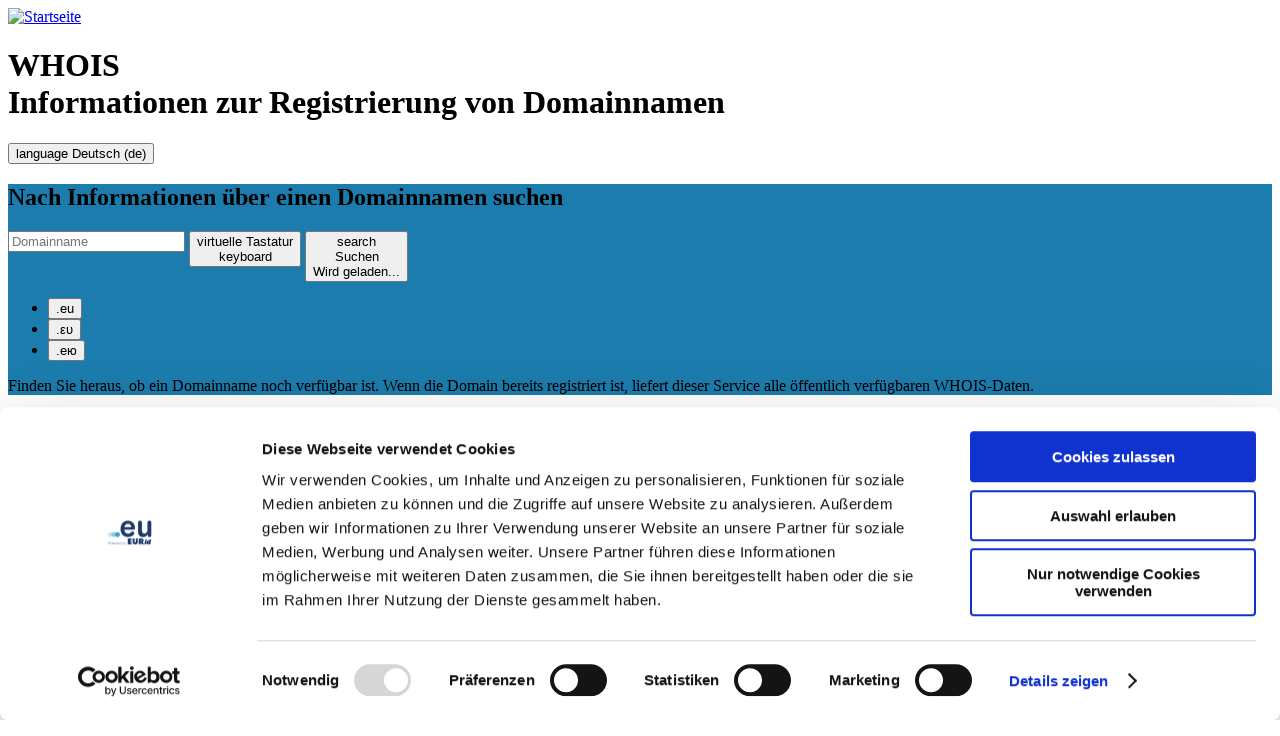

--- FILE ---
content_type: text/html; charset=utf-8
request_url: https://whois.eurid.eu/de/
body_size: 5066
content:

   
<!DOCTYPE html>

<html id="page-top" class="no-js">
<head>
  <meta charset="utf-8">
  <meta http-equiv="X-UA-Compatible" content="IE=edge,chrome=1">
  <title>EURid Whois</title>
  <meta name="description" content="">
  <meta name="viewport" content="width=device-width, initial-scale=1">
  
    <script id="Cookiebot" src="https://consent.cookiebot.com/uc.js"
            data-cbid="9214a276-82de-47e3-b66f-6e3672c01699"
            data-culture="de"
            data-blockingmode="auto"
            type="text/javascript">
    </script>
  
  
    <link rel="alternate" hreflang="bg" href="https://whois.eurid.eu/bg/">
  
    <link rel="alternate" hreflang="fr" href="https://whois.eurid.eu/fr/">
  
    <link rel="alternate" hreflang="mt" href="https://whois.eurid.eu/mt/">
  
    <link rel="alternate" hreflang="hr" href="https://whois.eurid.eu/hr/">
  
    <link rel="alternate" hreflang="de" href="https://whois.eurid.eu/de/">
  
    <link rel="alternate" hreflang="pl" href="https://whois.eurid.eu/pl/">
  
    <link rel="alternate" hreflang="cs" href="https://whois.eurid.eu/cs/">
  
    <link rel="alternate" hreflang="el" href="https://whois.eurid.eu/el/">
  
    <link rel="alternate" hreflang="pt" href="https://whois.eurid.eu/pt/">
  
    <link rel="alternate" hreflang="da" href="https://whois.eurid.eu/da/">
  
    <link rel="alternate" hreflang="hu" href="https://whois.eurid.eu/hu/">
  
    <link rel="alternate" hreflang="ro" href="https://whois.eurid.eu/ro/">
  
    <link rel="alternate" hreflang="nl" href="https://whois.eurid.eu/nl/">
  
    <link rel="alternate" hreflang="ga" href="https://whois.eurid.eu/ga/">
  
    <link rel="alternate" hreflang="sl" href="https://whois.eurid.eu/sl/">
  
    <link rel="alternate" hreflang="en" href="https://whois.eurid.eu/en/">
  
    <link rel="alternate" hreflang="it" href="https://whois.eurid.eu/it/">
  
    <link rel="alternate" hreflang="sk" href="https://whois.eurid.eu/sk/">
  
    <link rel="alternate" hreflang="et" href="https://whois.eurid.eu/et/">
  
    <link rel="alternate" hreflang="lv" href="https://whois.eurid.eu/lv/">
  
    <link rel="alternate" hreflang="es" href="https://whois.eurid.eu/es/">
  
    <link rel="alternate" hreflang="fi" href="https://whois.eurid.eu/fi/">
  
    <link rel="alternate" hreflang="lt" href="https://whois.eurid.eu/lt/">
  
    <link rel="alternate" hreflang="sv" href="https://whois.eurid.eu/sv/">
  
  <link rel="alternate" hreflang="x-default" href="https://whois.eurid.eu/en/">
  <link rel="apple-touch-icon" sizes="180x180" href="/static/dist/img/favicons/apple-touch-icon.f1ddb33c3628.png">
  <link rel="icon" type="image/png" sizes="32x32" href="/static/dist/img/favicons/favicon-32x32.1e1d3b781ffe.png">
  <link rel="icon" type="image/png" sizes="194x194" href="/static/dist/img/favicons/favicon-194x194.bcdbe24c8f13.png">
  <link rel="icon" type="image/png" sizes="192x192" href="/static/dist/img/favicons/android-chrome-192x192.c9746a04ede5.png">
  <link rel="icon" type="image/png" sizes="16x16" href="/static/dist/img/favicons/favicon-16x16.49b7c8b69834.png">
  <link rel="manifest" href="/static/dist/img/favicons/manifest.109d17a5beac.json">
  <link rel="mask-icon" href="/static/dist/img/favicons/safari-pinned-tab.6f6fd7582db9.svg" color="#30545e">
  <meta name="msapplication-TileColor" content="#ffffff">
  <meta name="msapplication-TileImage" content="/static/dist/img/favicons/mstile-144x144.e8d46a61d9bb.png">
  <meta name="theme-color" content="#ffffff">
  <meta name="robots" content="noindex">
  <meta name="viewport" content="width=device-width, user-scalable=no"/>
  <link href="/static/fontawesomefree/css/all.min.a224ecd5de38.css" rel="stylesheet"/>
  
    <link href="/static/dist/main.82c75be28f5a.css" rel="stylesheet"/>
  
  
    <script src='https://js.sentry-cdn.com/155fc03559704f9f842c97448865c979.min.js' crossorigin="anonymous"></script>
<script>
  Sentry.init({dsn: "https://155fc03559704f9f842c97448865c979@o1223486.ingest.sentry.io/4504122664550400", sampleRate: 0, release: "2.2.12", environment: "PRODUCTION"});
</script>

</head>

<body lang="de">




  <header id="header" class="navbar position-absolute animate d-print-none align-content-center w-100">
    <a tabindex="1" class="navbar-brand ms-3 ms-xl-5" aria-label="Startseite" href="/de/">
      <img class="eurid-logo" src="/static/dist/img/dot-3-eu.327705689db8.png" alt="Startseite"/>
    </a>
    
      <h1 class="eyebrow text-white navbar-text d-none d-sm-block text-center">WHOIS<br/>Informationen zur Registrierung von Domainnamen</h1>
    
    <button id="btn-language" title="Sprachen" type="button" class="btn me-3 me-xl-5"
            data-bs-toggle="modal" data-bs-target="#language-modal">
      <span class="material-icons-outlined top-2px lh-1">language</span>
      Deutsch (de)
      
    </button>
  </header>



  <section aria-role="banner" class="section
     fullscreen"
           id="section-banner" style="background-color: #1C7CAD;">
    <div class="overlay animate"></div>
    <div class="container-fluid container-section flex-grow-1 d-flex flex-column justify-content-between">
      <div class="row">
        <div class="col-md col-lg col-xl col-xxl"></div>
        <div class="col-12 col-sm-12 col-md-7 col-lg-6 col-xl-6 col-xxl-5">
          <div id="banner-text" class="ps-xxl-1 pad-no w-100">
            <h2 class="mb-5 mt-2 text-center text-md-start">
              Nach Informationen über einen Domainnamen suchen
            </h2>
          </div>
          
              <div class="d-flex justify-content-center justify-content-xl-start w-100">
                <div class="w-100 justify-content-center" id="search-form-parent">
                  

<form class="form-inline d-print-none" role="search" method="get" action="/de/search/"
      id="search-form" autocomplete="off">
  <div class="input-group flex-nowrap justify-content-center shadow-hover">
    <input tabindex="2" type="text" id="input-domain" autocomplete="off" class="flex-grow-1 py-1" name="domain" maxlength="252"
           value="" placeholder="Domainname" required />
    <button type="button" id="button-virtual-keyboard" class="btn" aria-label="virtuelle Tastatur">
      <div class="visually-hidden">virtuelle Tastatur</div>
      <span class="material-icons-outlined fs-3 align-middle">keyboard</span>
    </button>
    <button type="submit" id="submit-domain" title="Suchen" class="btn">
      <span id="submit-domain-icon" class="material-icons-outlined fs-3 align-middle">search</span>
      <div class="visually-hidden">Suchen</div>
      <span class="spinner-border spinner-border-sm d-none waiting-results" role="status" aria-hidden="true"></span>
      <span class="visually-hidden waiting-results d-none">Wird geladen...</span>
    </button>
  </div>
  <ul id="tld-list">
    <li>
      <button class="btn btn-link">.eu</button>
    </li>
    <li>
      <button class="btn btn-link">.ευ</button>
    </li>
    <li>
      <button class="btn btn-link">.ею</button>
    </li>
  </ul>
</form>

                </div>
            </div>
          
          
          <p class="text-center text-sm-justify w-100 text-white" id="banner_sub_text">
            
              Finden Sie heraus, ob ein Domainname noch verfügbar ist. Wenn die Domain bereits registriert ist, liefert dieser Service alle öffentlich verfügbaren WHOIS-Daten.
            
          </p>
        </div>
        <div class="col-md col-lg col-xl col-xxl"></div>
      </div>
      <div class="row main_title_block">
        
      </div>
    </div>
  </section>






  



<footer id="footer" class="d-print-none position-absolute py-0">
  <div class="container-fluid">
    <div class="row">
      <div class="col-12 order-1 order-sm-0 col-sm-3 col-md-2 col-lg-2 col-xl-1 offset-lg-1 mt-2 mt-sm-0">
        <a id="footer-logos" href="https://eurid.eu/de" target="_blank" class="pad-no mt-4">
          <div class="footer-logo">
            <img src="/static/dist/img/dot-eu-la-white.8e128ba95a51.png" alt="EURid" class="pad-no">
            <img src="/static/dist/img/dot-eu-el-white.025f2dc4c9b2.png" alt="EURid" class="pad-no">
            <img src="/static/dist/img/dot-eu-bg-white.b2606bdc1ab7.png" alt="EURid" class="pad-no">
          </div>
        </a>
      </div>
      <div class="col-12 order-0 order-sm-1 col-sm-6 col-md-7 col-lg-6 col-xl-7">
        <nav id="internal-links">
          <ul class="flex-lg-row flex-xl-row flex-column mb-2 mt-4 mt-sm-4 mt-md-2 mt-lg-0 mt-xl-0 text-center">
            <li class="mx-md-1"><a href="https://eurid.eu/de/rechtlicher-hinweis/" target="_blank">Rechtliche Hinweise</a></li>
            <li class="mx-md-1"><a href="https://eurid.eu/de/cookie-politik/" target="_blank">Cookie-Politik</a></li>
            <li class="mx-md-1"><a href="https://eurid.eu/de/datenschutzerklarung/" target="_blank">Datenschutzerklärung</a></li>
            <li class="mx-md-1"><a href="https://eurid.eu/de/uber-eurid/" target="_blank">Über uns</a></li>
            <li class="mx-md-1"><a href="https://help.eurid.eu/hc/de/" target="_blank">Kontakt</a></li>
          </ul>
        </nav>
      </div>
      <div class="col-12 order-2 order-sm-2 col-sm-3 col-md-3 col-lg-3 col-xl-2">
        <nav id="external-links">
          <ul id="social-icons">
            <li>
              <a href="https://www.facebook.com/EUregistry" target="_blank" aria-label="Facebook">
                <img src="/static/dist/img/social/facebook.0da3c8b3a8a2.png" alt="Facebook"/>
              </a>
            </li>
            <li>
              <a href="https://x.com/EUregistry" target="_blank" aria-label="X">
                <img src="/static/dist/img/social/twitter-x.15a01c96b3f9.png" alt="X"/>
              </a>
            </li>
            <li><a href="https://www.linkedin.com/company/eurid" target="_blank" aria-label="LinkedIn">
              <img src="/static/dist/img/social/linkedin.9cf59b9094b6.png" alt="LinkedIn"/>
            </a></li>
            <li><a href="https://www.instagram.com/euregistry" target="_blank" aria-label="Instagram">
              <img src="/static/dist/img/social/instagram.3d8e0c91f729.png" alt="Instagram"/>
            </a></li>
            <li>
              <a href="https://www.youtube.com/Europeanregistry" target="_blank" aria-label="Youtube">
                <img src="/static/dist/img/social/youtube.21dad8c35429.png" alt="Youtube"/>
              </a>
            </li>
          </ul>
        </nav>
        <p id="copyright" class="text-center text-sm-end">
          2005 - 2026 EURid. Alle Rechte vorbehalten <i class="fa-solid fa-copyright"></i>
        </p>
      </div>
    </div>
  </div>
</footer>




  
<!-- Modal -->
<div class="modal fade" id="language-modal" tabindex="-1" aria-labelledby="language-modal-title" aria-hidden="true">
  <div class="modal-dialog modal-dialog-centered  modal-dialog-scrollable">
    <div class="modal-content">
      <div class="modal-header">
        <h2 class="modal-title" id="language-modal-title">Wählen Sie Ihre Sprache aus</h2>
        <button type="button" class="btn-close" data-bs-dismiss="modal" aria-label="Schließen"></button>
      </div>
      <div class="modal-body">
        <form action="/i18n/setlang/" method="post" id="language-form">
          <input type="hidden" name="csrfmiddlewaretoken" value="N7zRpUNJaKNbrB7wTUyyPu3XJfqQewqwZMbvXkEa5t0b9mPUZPDYoooRAbcSFmLB">
          <input name="next" type="hidden" value='/'/>
          <input name="language" type="hidden" value=""/>
          <ul class="language-list">
            
              <li>
                <a class="btn btn-lg language-option text-decoration-none "
                   href="#" data-lang="bg">
                  <div class="two-letters-code">bg</div>
                  български
                  <span class="spinner-border spinner-border-sm d-none waiting-redirection" role="status" aria-hidden="true"></span>
                  <span class="visually-hidden waiting-redirection d-none">Wird geladen...</span>
                </a>
              </li>
            
              <li>
                <a class="btn btn-lg language-option text-decoration-none "
                   href="#" data-lang="es">
                  <div class="two-letters-code">es</div>
                  español
                  <span class="spinner-border spinner-border-sm d-none waiting-redirection" role="status" aria-hidden="true"></span>
                  <span class="visually-hidden waiting-redirection d-none">Wird geladen...</span>
                </a>
              </li>
            
              <li>
                <a class="btn btn-lg language-option text-decoration-none "
                   href="#" data-lang="cs">
                  <div class="two-letters-code">cs</div>
                  čeština
                  <span class="spinner-border spinner-border-sm d-none waiting-redirection" role="status" aria-hidden="true"></span>
                  <span class="visually-hidden waiting-redirection d-none">Wird geladen...</span>
                </a>
              </li>
            
              <li>
                <a class="btn btn-lg language-option text-decoration-none "
                   href="#" data-lang="da">
                  <div class="two-letters-code">da</div>
                  dansk
                  <span class="spinner-border spinner-border-sm d-none waiting-redirection" role="status" aria-hidden="true"></span>
                  <span class="visually-hidden waiting-redirection d-none">Wird geladen...</span>
                </a>
              </li>
            
              <li>
                <a class="btn btn-lg language-option text-decoration-none selected"
                   href="#" data-lang="de">
                  <div class="two-letters-code">de</div>
                  Deutsch
                  <span class="spinner-border spinner-border-sm d-none waiting-redirection" role="status" aria-hidden="true"></span>
                  <span class="visually-hidden waiting-redirection d-none">Wird geladen...</span>
                </a>
              </li>
            
              <li>
                <a class="btn btn-lg language-option text-decoration-none "
                   href="#" data-lang="et">
                  <div class="two-letters-code">et</div>
                  eesti
                  <span class="spinner-border spinner-border-sm d-none waiting-redirection" role="status" aria-hidden="true"></span>
                  <span class="visually-hidden waiting-redirection d-none">Wird geladen...</span>
                </a>
              </li>
            
              <li>
                <a class="btn btn-lg language-option text-decoration-none "
                   href="#" data-lang="el">
                  <div class="two-letters-code">el</div>
                  ελληνικά
                  <span class="spinner-border spinner-border-sm d-none waiting-redirection" role="status" aria-hidden="true"></span>
                  <span class="visually-hidden waiting-redirection d-none">Wird geladen...</span>
                </a>
              </li>
            
              <li>
                <a class="btn btn-lg language-option text-decoration-none "
                   href="#" data-lang="en">
                  <div class="two-letters-code">en</div>
                  English
                  <span class="spinner-border spinner-border-sm d-none waiting-redirection" role="status" aria-hidden="true"></span>
                  <span class="visually-hidden waiting-redirection d-none">Wird geladen...</span>
                </a>
              </li>
            
              <li>
                <a class="btn btn-lg language-option text-decoration-none "
                   href="#" data-lang="fr">
                  <div class="two-letters-code">fr</div>
                  français
                  <span class="spinner-border spinner-border-sm d-none waiting-redirection" role="status" aria-hidden="true"></span>
                  <span class="visually-hidden waiting-redirection d-none">Wird geladen...</span>
                </a>
              </li>
            
              <li>
                <a class="btn btn-lg language-option text-decoration-none "
                   href="#" data-lang="ga">
                  <div class="two-letters-code">ga</div>
                  Gaeilge
                  <span class="spinner-border spinner-border-sm d-none waiting-redirection" role="status" aria-hidden="true"></span>
                  <span class="visually-hidden waiting-redirection d-none">Wird geladen...</span>
                </a>
              </li>
            
              <li>
                <a class="btn btn-lg language-option text-decoration-none "
                   href="#" data-lang="hr">
                  <div class="two-letters-code">hr</div>
                  hrvatski
                  <span class="spinner-border spinner-border-sm d-none waiting-redirection" role="status" aria-hidden="true"></span>
                  <span class="visually-hidden waiting-redirection d-none">Wird geladen...</span>
                </a>
              </li>
            
              <li>
                <a class="btn btn-lg language-option text-decoration-none "
                   href="#" data-lang="it">
                  <div class="two-letters-code">it</div>
                  italiano
                  <span class="spinner-border spinner-border-sm d-none waiting-redirection" role="status" aria-hidden="true"></span>
                  <span class="visually-hidden waiting-redirection d-none">Wird geladen...</span>
                </a>
              </li>
            
              <li>
                <a class="btn btn-lg language-option text-decoration-none "
                   href="#" data-lang="lv">
                  <div class="two-letters-code">lv</div>
                  latviešu
                  <span class="spinner-border spinner-border-sm d-none waiting-redirection" role="status" aria-hidden="true"></span>
                  <span class="visually-hidden waiting-redirection d-none">Wird geladen...</span>
                </a>
              </li>
            
              <li>
                <a class="btn btn-lg language-option text-decoration-none "
                   href="#" data-lang="lt">
                  <div class="two-letters-code">lt</div>
                  lietuvių
                  <span class="spinner-border spinner-border-sm d-none waiting-redirection" role="status" aria-hidden="true"></span>
                  <span class="visually-hidden waiting-redirection d-none">Wird geladen...</span>
                </a>
              </li>
            
              <li>
                <a class="btn btn-lg language-option text-decoration-none "
                   href="#" data-lang="hu">
                  <div class="two-letters-code">hu</div>
                  magyar
                  <span class="spinner-border spinner-border-sm d-none waiting-redirection" role="status" aria-hidden="true"></span>
                  <span class="visually-hidden waiting-redirection d-none">Wird geladen...</span>
                </a>
              </li>
            
              <li>
                <a class="btn btn-lg language-option text-decoration-none "
                   href="#" data-lang="mt">
                  <div class="two-letters-code">mt</div>
                  Malti
                  <span class="spinner-border spinner-border-sm d-none waiting-redirection" role="status" aria-hidden="true"></span>
                  <span class="visually-hidden waiting-redirection d-none">Wird geladen...</span>
                </a>
              </li>
            
              <li>
                <a class="btn btn-lg language-option text-decoration-none "
                   href="#" data-lang="nl">
                  <div class="two-letters-code">nl</div>
                  Nederlands
                  <span class="spinner-border spinner-border-sm d-none waiting-redirection" role="status" aria-hidden="true"></span>
                  <span class="visually-hidden waiting-redirection d-none">Wird geladen...</span>
                </a>
              </li>
            
              <li>
                <a class="btn btn-lg language-option text-decoration-none "
                   href="#" data-lang="pl">
                  <div class="two-letters-code">pl</div>
                  polski
                  <span class="spinner-border spinner-border-sm d-none waiting-redirection" role="status" aria-hidden="true"></span>
                  <span class="visually-hidden waiting-redirection d-none">Wird geladen...</span>
                </a>
              </li>
            
              <li>
                <a class="btn btn-lg language-option text-decoration-none "
                   href="#" data-lang="pt">
                  <div class="two-letters-code">pt</div>
                  português
                  <span class="spinner-border spinner-border-sm d-none waiting-redirection" role="status" aria-hidden="true"></span>
                  <span class="visually-hidden waiting-redirection d-none">Wird geladen...</span>
                </a>
              </li>
            
              <li>
                <a class="btn btn-lg language-option text-decoration-none "
                   href="#" data-lang="ro">
                  <div class="two-letters-code">ro</div>
                  română
                  <span class="spinner-border spinner-border-sm d-none waiting-redirection" role="status" aria-hidden="true"></span>
                  <span class="visually-hidden waiting-redirection d-none">Wird geladen...</span>
                </a>
              </li>
            
              <li>
                <a class="btn btn-lg language-option text-decoration-none "
                   href="#" data-lang="sk">
                  <div class="two-letters-code">sk</div>
                  slovenčina
                  <span class="spinner-border spinner-border-sm d-none waiting-redirection" role="status" aria-hidden="true"></span>
                  <span class="visually-hidden waiting-redirection d-none">Wird geladen...</span>
                </a>
              </li>
            
              <li>
                <a class="btn btn-lg language-option text-decoration-none "
                   href="#" data-lang="sl">
                  <div class="two-letters-code">sl</div>
                  slovenščina
                  <span class="spinner-border spinner-border-sm d-none waiting-redirection" role="status" aria-hidden="true"></span>
                  <span class="visually-hidden waiting-redirection d-none">Wird geladen...</span>
                </a>
              </li>
            
              <li>
                <a class="btn btn-lg language-option text-decoration-none "
                   href="#" data-lang="fi">
                  <div class="two-letters-code">fi</div>
                  suomi
                  <span class="spinner-border spinner-border-sm d-none waiting-redirection" role="status" aria-hidden="true"></span>
                  <span class="visually-hidden waiting-redirection d-none">Wird geladen...</span>
                </a>
              </li>
            
              <li>
                <a class="btn btn-lg language-option text-decoration-none "
                   href="#" data-lang="sv">
                  <div class="two-letters-code">sv</div>
                  svenska
                  <span class="spinner-border spinner-border-sm d-none waiting-redirection" role="status" aria-hidden="true"></span>
                  <span class="visually-hidden waiting-redirection d-none">Wird geladen...</span>
                </a>
              </li>
            
          </ul>
        </form>
      </div>
    </div>
  </div>
</div>



  

  


<script>
  function isIE() {
    const ua = window.navigator.userAgent; //Check the userAgent property of the window.navigator object
    const msie = ua.indexOf('MSIE '); // IE 10 or older
    const trident = ua.indexOf('Trident/'); //IE 11

    return (msie > 0 || trident > 0);
  }
  if(isIE()){
    document.body.innerHTML = "<div style=\"width: 100%; text-align:center; margin-top: 25px;\">Internet Explorer is not supported : please use another web browser</div>"
  }

</script>

    <script defer="defer" src="/static/dist/957.bundle.3ce79cc70d4e.js" data-cookieconsent="ignore"></script><script defer="defer" src="/static/dist/main.bundle.a40eb7b2eb8b.js" data-cookieconsent="ignore"></script><script defer="defer" src="/static/dist/bootstrap.bundle.d2869e253b23.js" data-cookieconsent="ignore"></script><script defer="defer" src="/static/dist/runtime.bundle.70faa609267d.js" data-cookieconsent="ignore"></script><script defer="defer" src="/static/dist/clipboard.bundle.65048dbd4e7c.js" data-cookieconsent="ignore"></script><script defer="defer" src="/static/dist/755.bundle.810df5af09fa.js" data-cookieconsent="ignore"></script><script defer="defer" src="/static/dist/jquery.bundle.d32a3aea4ac4.js" data-cookieconsent="ignore"></script><script defer="defer" src="/static/dist/babel_polyfill.bundle.0776d6adde22.js" data-cookieconsent="ignore"></script><script defer="defer" src="/static/dist/jquery_ui.bundle.c8a3dde76f6b.js" data-cookieconsent="ignore"></script><script defer="defer" src="/static/dist/jquery_scrollto.bundle.a66dc639f7db.js" data-cookieconsent="ignore"></script><script defer="defer" src="/static/dist/parsley.bundle.3e133fa5227f.js" data-cookieconsent="ignore"></script><script defer="defer" src="/static/dist/i18next.bundle.01a312acdf86.js" data-cookieconsent="ignore"></script><script defer="defer" src="/static/dist/lodash.bundle.528af6c8dba2.js" data-cookieconsent="ignore"></script><script defer="defer" src="/static/dist/highcharts.bundle.5bb75280df70.js" data-cookieconsent="ignore"></script><script defer="defer" src="/static/dist/851.bundle.2d6b0ef71d4e.js" data-cookieconsent="ignore"></script><script defer="defer" src="/static/dist/eurid_virtual_keyboard.bundle.443b830355bd.js" data-cookieconsent="ignore"></script>


<!-- Matomo -->
<script type="text/javascript">
    var _paq = _paq || [];
    _paq.push(["setDomains", ["*.whois.eurid.eu"]]);
    _paq.push(['disableCookies']);
    _paq.push(['trackPageView']);
    _paq.push(['enableLinkTracking']);
    (function () {
        var u = "//eurid.matomo.cloud/";
        _paq.push(['setTrackerUrl', u + 'piwik.php']);
        _paq.push(['setSiteId', 5]);
        var d = document, g = d.createElement('script'), s = d.getElementsByTagName('script')[0];
        g.type = 'text/javascript';
        g.async = true;
        g.defer = true;
        g.src = '/static/dist/js/piwik.ece947ebf565.js';
        s.parentNode.insertBefore(g, s);
    })();
</script>
<noscript><p><img src="//eurid.matomo.cloud/piwik.php?idsite=5" class="border-0" alt=""/></p></noscript>
<!-- End Matomo Code -->

</body>
</html>


--- FILE ---
content_type: application/x-javascript
request_url: https://consentcdn.cookiebot.com/consentconfig/9214a276-82de-47e3-b66f-6e3672c01699/whois.eurid.eu/configuration.js
body_size: -26
content:
CookieConsent.configuration.tags.push({id:189429719,type:"script",tagID:"",innerHash:"",outerHash:"",tagHash:"11278567554844",url:"https://consent.cookiebot.com/uc.js",resolvedUrl:"https://consent.cookiebot.com/uc.js",cat:[1]});